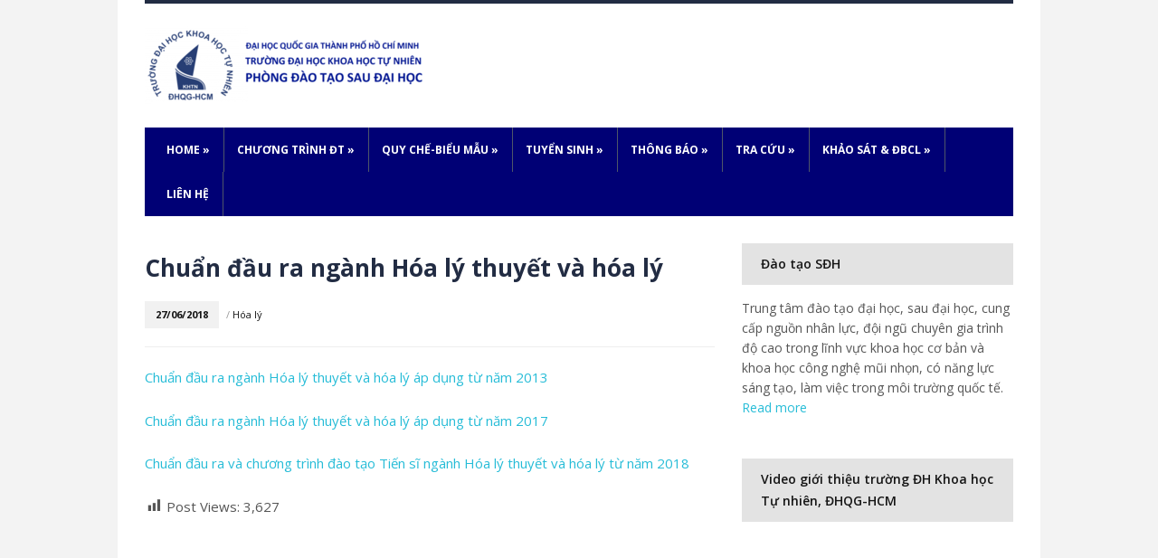

--- FILE ---
content_type: text/html; charset=UTF-8
request_url: https://sdh.hcmus.edu.vn/2018/06/27/chuan-dau-ra-chuyen-nganh-hoa-ly-thuyet-va-hoa-ly/
body_size: 12601
content:
<!DOCTYPE html>
<html lang="en-US">
	<head>
		<meta charset="UTF-8" />
		<meta name="viewport" content="width=device-width, initial-scale=1.0" />
		<link rel="profile" href="https://gmpg.org/xfn/11" />
		<link rel="pingback" href="https://sdh.hcmus.edu.vn/xmlrpc.php" />
	<title>Chuẩn đầu ra ngành Hóa lý thuyết và hóa lý &#8211; Phòng Đào tạo Sau đại học</title>
<link rel='dns-prefetch' href='//fonts.googleapis.com' />
<link rel='dns-prefetch' href='//s.w.org' />
<link rel="alternate" type="application/rss+xml" title="Phòng Đào tạo Sau đại học &raquo; Feed" href="https://sdh.hcmus.edu.vn/feed/" />
		<script type="text/javascript">
			window._wpemojiSettings = {"baseUrl":"https:\/\/s.w.org\/images\/core\/emoji\/12.0.0-1\/72x72\/","ext":".png","svgUrl":"https:\/\/s.w.org\/images\/core\/emoji\/12.0.0-1\/svg\/","svgExt":".svg","source":{"concatemoji":"https:\/\/sdh.hcmus.edu.vn\/wp-includes\/js\/wp-emoji-release.min.js"}};
			/*! This file is auto-generated */
			!function(e,a,t){var r,n,o,i,p=a.createElement("canvas"),s=p.getContext&&p.getContext("2d");function c(e,t){var a=String.fromCharCode;s.clearRect(0,0,p.width,p.height),s.fillText(a.apply(this,e),0,0);var r=p.toDataURL();return s.clearRect(0,0,p.width,p.height),s.fillText(a.apply(this,t),0,0),r===p.toDataURL()}function l(e){if(!s||!s.fillText)return!1;switch(s.textBaseline="top",s.font="600 32px Arial",e){case"flag":return!c([127987,65039,8205,9895,65039],[127987,65039,8203,9895,65039])&&(!c([55356,56826,55356,56819],[55356,56826,8203,55356,56819])&&!c([55356,57332,56128,56423,56128,56418,56128,56421,56128,56430,56128,56423,56128,56447],[55356,57332,8203,56128,56423,8203,56128,56418,8203,56128,56421,8203,56128,56430,8203,56128,56423,8203,56128,56447]));case"emoji":return!c([55357,56424,55356,57342,8205,55358,56605,8205,55357,56424,55356,57340],[55357,56424,55356,57342,8203,55358,56605,8203,55357,56424,55356,57340])}return!1}function d(e){var t=a.createElement("script");t.src=e,t.defer=t.type="text/javascript",a.getElementsByTagName("head")[0].appendChild(t)}for(i=Array("flag","emoji"),t.supports={everything:!0,everythingExceptFlag:!0},o=0;o<i.length;o++)t.supports[i[o]]=l(i[o]),t.supports.everything=t.supports.everything&&t.supports[i[o]],"flag"!==i[o]&&(t.supports.everythingExceptFlag=t.supports.everythingExceptFlag&&t.supports[i[o]]);t.supports.everythingExceptFlag=t.supports.everythingExceptFlag&&!t.supports.flag,t.DOMReady=!1,t.readyCallback=function(){t.DOMReady=!0},t.supports.everything||(n=function(){t.readyCallback()},a.addEventListener?(a.addEventListener("DOMContentLoaded",n,!1),e.addEventListener("load",n,!1)):(e.attachEvent("onload",n),a.attachEvent("onreadystatechange",function(){"complete"===a.readyState&&t.readyCallback()})),(r=t.source||{}).concatemoji?d(r.concatemoji):r.wpemoji&&r.twemoji&&(d(r.twemoji),d(r.wpemoji)))}(window,document,window._wpemojiSettings);
		</script>
		<style type="text/css">
img.wp-smiley,
img.emoji {
	display: inline !important;
	border: none !important;
	box-shadow: none !important;
	height: 1em !important;
	width: 1em !important;
	margin: 0 .07em !important;
	vertical-align: -0.1em !important;
	background: none !important;
	padding: 0 !important;
}
</style>
	<link rel='stylesheet' id='wp-block-library-css'  href='https://sdh.hcmus.edu.vn/wp-includes/css/dist/block-library/style.min.css' type='text/css' media='all' />
<link rel='stylesheet' id='style_login_widget-css'  href='https://sdh.hcmus.edu.vn/wp-content/plugins/login-sidebar-widget/css/style_login_widget.css' type='text/css' media='all' />
<link rel='stylesheet' id='dashicons-css'  href='https://sdh.hcmus.edu.vn/wp-includes/css/dashicons.min.css' type='text/css' media='all' />
<link rel='stylesheet' id='post-views-counter-frontend-css'  href='https://sdh.hcmus.edu.vn/wp-content/plugins/post-views-counter/css/frontend.css' type='text/css' media='all' />
<link rel='stylesheet' id='lectura_lite-style-css'  href='https://sdh.hcmus.edu.vn/wp-content/themes/lectura-lite/style.css' type='text/css' media='all' />
<link rel='stylesheet' id='lectura_lite-webfonts-css'  href='//fonts.googleapis.com/css?family=Open+Sans%3A400%2C600%2C700' type='text/css' media='all' />
<link rel='stylesheet' id='cf7cf-style-css'  href='https://sdh.hcmus.edu.vn/wp-content/plugins/cf7-conditional-fields/style.css' type='text/css' media='all' />
<link rel='stylesheet' id='um_fonticons_ii-css'  href='https://sdh.hcmus.edu.vn/wp-content/plugins/ultimate-member/assets/css/um-fonticons-ii.css' type='text/css' media='all' />
<link rel='stylesheet' id='um_fonticons_fa-css'  href='https://sdh.hcmus.edu.vn/wp-content/plugins/ultimate-member/assets/css/um-fonticons-fa.css' type='text/css' media='all' />
<link rel='stylesheet' id='select2-css'  href='https://sdh.hcmus.edu.vn/wp-content/plugins/ultimate-member/assets/css/select2/select2.min.css' type='text/css' media='all' />
<link rel='stylesheet' id='um_crop-css'  href='https://sdh.hcmus.edu.vn/wp-content/plugins/ultimate-member/assets/css/um-crop.css' type='text/css' media='all' />
<link rel='stylesheet' id='um_modal-css'  href='https://sdh.hcmus.edu.vn/wp-content/plugins/ultimate-member/assets/css/um-modal.css' type='text/css' media='all' />
<link rel='stylesheet' id='um_styles-css'  href='https://sdh.hcmus.edu.vn/wp-content/plugins/ultimate-member/assets/css/um-styles.css' type='text/css' media='all' />
<link rel='stylesheet' id='um_profile-css'  href='https://sdh.hcmus.edu.vn/wp-content/plugins/ultimate-member/assets/css/um-profile.css' type='text/css' media='all' />
<link rel='stylesheet' id='um_account-css'  href='https://sdh.hcmus.edu.vn/wp-content/plugins/ultimate-member/assets/css/um-account.css' type='text/css' media='all' />
<link rel='stylesheet' id='um_misc-css'  href='https://sdh.hcmus.edu.vn/wp-content/plugins/ultimate-member/assets/css/um-misc.css' type='text/css' media='all' />
<link rel='stylesheet' id='um_fileupload-css'  href='https://sdh.hcmus.edu.vn/wp-content/plugins/ultimate-member/assets/css/um-fileupload.css' type='text/css' media='all' />
<link rel='stylesheet' id='um_datetime-css'  href='https://sdh.hcmus.edu.vn/wp-content/plugins/ultimate-member/assets/css/pickadate/default.css' type='text/css' media='all' />
<link rel='stylesheet' id='um_datetime_date-css'  href='https://sdh.hcmus.edu.vn/wp-content/plugins/ultimate-member/assets/css/pickadate/default.date.css' type='text/css' media='all' />
<link rel='stylesheet' id='um_datetime_time-css'  href='https://sdh.hcmus.edu.vn/wp-content/plugins/ultimate-member/assets/css/pickadate/default.time.css' type='text/css' media='all' />
<link rel='stylesheet' id='um_raty-css'  href='https://sdh.hcmus.edu.vn/wp-content/plugins/ultimate-member/assets/css/um-raty.css' type='text/css' media='all' />
<link rel='stylesheet' id='um_scrollbar-css'  href='https://sdh.hcmus.edu.vn/wp-content/plugins/ultimate-member/assets/css/simplebar.css' type='text/css' media='all' />
<link rel='stylesheet' id='um_tipsy-css'  href='https://sdh.hcmus.edu.vn/wp-content/plugins/ultimate-member/assets/css/um-tipsy.css' type='text/css' media='all' />
<link rel='stylesheet' id='um_responsive-css'  href='https://sdh.hcmus.edu.vn/wp-content/plugins/ultimate-member/assets/css/um-responsive.css' type='text/css' media='all' />
<link rel='stylesheet' id='um_default_css-css'  href='https://sdh.hcmus.edu.vn/wp-content/plugins/ultimate-member/assets/css/um-old-default.css' type='text/css' media='all' />
<script type='text/javascript' src='https://sdh.hcmus.edu.vn/wp-includes/js/jquery/jquery.js'></script>
<script type='text/javascript' src='https://sdh.hcmus.edu.vn/wp-includes/js/jquery/jquery-migrate.min.js'></script>
<script type='text/javascript' src='https://sdh.hcmus.edu.vn/wp-content/plugins/login-sidebar-widget/js/jquery.validate.min.js'></script>
<script type='text/javascript' src='https://sdh.hcmus.edu.vn/wp-content/plugins/login-sidebar-widget/js/additional-methods.js'></script>
<script type='text/javascript'>
/* <![CDATA[ */
var sfpp_script_vars = {"language":"en_US","appId":"https:\/\/www.facebook.com\/ogs.hcmus"};
/* ]]> */
</script>
<script type='text/javascript' async="async" src='https://sdh.hcmus.edu.vn/wp-content/plugins/simple-facebook-twitter-widget/js/simple-facebook-page-root.js'></script>
<script type='text/javascript' src='https://sdh.hcmus.edu.vn/wp-content/themes/lectura-lite/js/superfish.js'></script>
<script type='text/javascript' src='https://sdh.hcmus.edu.vn/wp-content/themes/lectura-lite/js/init.js'></script>
<script type='text/javascript' src='https://sdh.hcmus.edu.vn/wp-content/themes/lectura-lite/js/jquery.flexslider.js'></script>
<script type='text/javascript' src='https://sdh.hcmus.edu.vn/wp-content/plugins/ultimate-member/assets/js/um-gdpr.min.js'></script>
<link rel='https://api.w.org/' href='https://sdh.hcmus.edu.vn/wp-json/' />
<link rel="EditURI" type="application/rsd+xml" title="RSD" href="https://sdh.hcmus.edu.vn/xmlrpc.php?rsd" />
<link rel="wlwmanifest" type="application/wlwmanifest+xml" href="https://sdh.hcmus.edu.vn/wp-includes/wlwmanifest.xml" /> 
<link rel='prev' title='Chuẩn đầu ra ngành Hóa phân tích' href='https://sdh.hcmus.edu.vn/2018/06/27/chuan-dau-ra-chuyen-nganh-hoa-phan-tich/' />
<link rel='next' title='Chuẩn đầu ra ngành Hóa hữu cơ' href='https://sdh.hcmus.edu.vn/2018/06/27/chuan-dau-ra-chuyen-nganh-hoa-huu-co/' />
<link rel="canonical" href="https://sdh.hcmus.edu.vn/2018/06/27/chuan-dau-ra-chuyen-nganh-hoa-ly-thuyet-va-hoa-ly/" />
<link rel='shortlink' href='https://sdh.hcmus.edu.vn/?p=1585' />
<link rel="alternate" type="application/json+oembed" href="https://sdh.hcmus.edu.vn/wp-json/oembed/1.0/embed?url=https%3A%2F%2Fsdh.hcmus.edu.vn%2F2018%2F06%2F27%2Fchuan-dau-ra-chuyen-nganh-hoa-ly-thuyet-va-hoa-ly%2F" />
<link rel="alternate" type="text/xml+oembed" href="https://sdh.hcmus.edu.vn/wp-json/oembed/1.0/embed?url=https%3A%2F%2Fsdh.hcmus.edu.vn%2F2018%2F06%2F27%2Fchuan-dau-ra-chuyen-nganh-hoa-ly-thuyet-va-hoa-ly%2F&#038;format=xml" />
<style>.log_forms { width: 98%; padding: 5px; border: 1px solid #CCC; margin: 2px; box-sizing:border-box; } .log-form-group{ margin: 0px; width: 100%; padding:5px; } .log_forms input[type=text], input[type=password] { width: 100%; padding: 7px 0 7px 4px !important; border: 1px solid #E3E3E3; margin:0px !important; } .log_forms input[type=submit] { width: 100%; padding: 7px; border: 1px solid #7ac9b7; } .log_forms input[type=text]:focus, input[type=password]:focus { border-color: #4697e4; } .lw-error{ color:#ff0000; } input.lw-error{ border:1px solid #ff0000 !important; }</style>		<style type="text/css">
			.um_request_name {
				display: none !important;
			}
		</style>
	<style data-context="foundation-flickity-css">/*! Flickity v2.0.2
http://flickity.metafizzy.co
---------------------------------------------- */.flickity-enabled{position:relative}.flickity-enabled:focus{outline:0}.flickity-viewport{overflow:hidden;position:relative;height:100%}.flickity-slider{position:absolute;width:100%;height:100%}.flickity-enabled.is-draggable{-webkit-tap-highlight-color:transparent;tap-highlight-color:transparent;-webkit-user-select:none;-moz-user-select:none;-ms-user-select:none;user-select:none}.flickity-enabled.is-draggable .flickity-viewport{cursor:move;cursor:-webkit-grab;cursor:grab}.flickity-enabled.is-draggable .flickity-viewport.is-pointer-down{cursor:-webkit-grabbing;cursor:grabbing}.flickity-prev-next-button{position:absolute;top:50%;width:44px;height:44px;border:none;border-radius:50%;background:#fff;background:hsla(0,0%,100%,.75);cursor:pointer;-webkit-transform:translateY(-50%);transform:translateY(-50%)}.flickity-prev-next-button:hover{background:#fff}.flickity-prev-next-button:focus{outline:0;box-shadow:0 0 0 5px #09f}.flickity-prev-next-button:active{opacity:.6}.flickity-prev-next-button.previous{left:10px}.flickity-prev-next-button.next{right:10px}.flickity-rtl .flickity-prev-next-button.previous{left:auto;right:10px}.flickity-rtl .flickity-prev-next-button.next{right:auto;left:10px}.flickity-prev-next-button:disabled{opacity:.3;cursor:auto}.flickity-prev-next-button svg{position:absolute;left:20%;top:20%;width:60%;height:60%}.flickity-prev-next-button .arrow{fill:#333}.flickity-page-dots{position:absolute;width:100%;bottom:-25px;padding:0;margin:0;list-style:none;text-align:center;line-height:1}.flickity-rtl .flickity-page-dots{direction:rtl}.flickity-page-dots .dot{display:inline-block;width:10px;height:10px;margin:0 8px;background:#333;border-radius:50%;opacity:.25;cursor:pointer}.flickity-page-dots .dot.is-selected{opacity:1}</style><style type="text/css">#menu-main { background-color: #000075; } </style>
		<style>
			#wp-admin-bar-pvc-post-views .pvc-graph-container { padding-top: 6px; padding-bottom: 6px; position: relative; display: block; height: 100%; box-sizing: border-box; }
			#wp-admin-bar-pvc-post-views .pvc-line-graph {
				display: inline-block;
				width: 1px;
				margin-right: 1px;
				background-color: #ccc;
				vertical-align: baseline;
			}
			#wp-admin-bar-pvc-post-views .pvc-line-graph:hover { background-color: #eee; }
			#wp-admin-bar-pvc-post-views .pvc-line-graph-0 { height: 1% }
			#wp-admin-bar-pvc-post-views .pvc-line-graph-1 { height: 5% }
			#wp-admin-bar-pvc-post-views .pvc-line-graph-2 { height: 10% }
			#wp-admin-bar-pvc-post-views .pvc-line-graph-3 { height: 15% }
			#wp-admin-bar-pvc-post-views .pvc-line-graph-4 { height: 20% }
			#wp-admin-bar-pvc-post-views .pvc-line-graph-5 { height: 25% }
			#wp-admin-bar-pvc-post-views .pvc-line-graph-6 { height: 30% }
			#wp-admin-bar-pvc-post-views .pvc-line-graph-7 { height: 35% }
			#wp-admin-bar-pvc-post-views .pvc-line-graph-8 { height: 40% }
			#wp-admin-bar-pvc-post-views .pvc-line-graph-9 { height: 45% }
			#wp-admin-bar-pvc-post-views .pvc-line-graph-10 { height: 50% }
			#wp-admin-bar-pvc-post-views .pvc-line-graph-11 { height: 55% }
			#wp-admin-bar-pvc-post-views .pvc-line-graph-12 { height: 60% }
			#wp-admin-bar-pvc-post-views .pvc-line-graph-13 { height: 65% }
			#wp-admin-bar-pvc-post-views .pvc-line-graph-14 { height: 70% }
			#wp-admin-bar-pvc-post-views .pvc-line-graph-15 { height: 75% }
			#wp-admin-bar-pvc-post-views .pvc-line-graph-16 { height: 80% }
			#wp-admin-bar-pvc-post-views .pvc-line-graph-17 { height: 85% }
			#wp-admin-bar-pvc-post-views .pvc-line-graph-18 { height: 90% }
			#wp-admin-bar-pvc-post-views .pvc-line-graph-19 { height: 95% }
			#wp-admin-bar-pvc-post-views .pvc-line-graph-20 { height: 100% }
		</style><link rel="icon" href="https://sdh.hcmus.edu.vn/wp-content/uploads/2018/05/cropped-logo-khtn-512x512-pixels-1-32x32.png" sizes="32x32" />
<link rel="icon" href="https://sdh.hcmus.edu.vn/wp-content/uploads/2018/05/cropped-logo-khtn-512x512-pixels-1-192x192.png" sizes="192x192" />
<link rel="apple-touch-icon" href="https://sdh.hcmus.edu.vn/wp-content/uploads/2018/05/cropped-logo-khtn-512x512-pixels-1-180x180.png" />
<meta name="msapplication-TileImage" content="https://sdh.hcmus.edu.vn/wp-content/uploads/2018/05/cropped-logo-khtn-512x512-pixels-1-270x270.png" />
<style>.ios7.web-app-mode.has-fixed header{ background-color: rgba(3,122,221,.88);}</style></head>

<body data-rsssl=1 class="post-template-default single single-post postid-1585 single-format-standard elementor-default elementor-kit-18551">

<div id="container">

	<div class="wrapper wrapper-main">
	
		<header role="banner" class="site-header">
		
			<div class="wrapper wrapper-header">
			
				<div id="logo">
										<a href="https://sdh.hcmus.edu.vn/" title="Trường đại học Khoa học Tự nhiên &#8211; ĐHQG TP.HCM">
						<img src="https://sdh.hcmus.edu.vn/wp-content/uploads/2025/05/logo-sdh-co-chu.png" alt="Phòng Đào tạo Sau đại học" class="logo-img" />
					</a>
									</div><!-- #logo -->

								
				<div class="cleaner">&nbsp;</div>
				
			</div><!-- .wrapper .wrapper-header -->
		
			<div class="wrapper wrapper-menu">

				<nav id="menu-main">

					<a class="btn_menu" id="toggle-main" href="#"></a>

					<ul id="menu-main-menu" class="navbar-nav dropdown sf-menu clearfix"><li id="menu-item-27" class="menu-item menu-item-type-custom menu-item-object-custom menu-item-home menu-item-has-children menu-item-27"><a href="https://sdh.hcmus.edu.vn/">Home</a>
<ul class="sub-menu">
	<li id="menu-item-2402" class="menu-item menu-item-type-post_type menu-item-object-page menu-item-2402"><a href="https://sdh.hcmus.edu.vn/gioi-thieu/">Giới thiệu trường ĐH Khoa học Tự nhiên</a></li>
	<li id="menu-item-18362" class="menu-item menu-item-type-post_type menu-item-object-page menu-item-18362"><a href="https://sdh.hcmus.edu.vn/phong-dao-tao-sau-dai-hoc/">Phòng Đào tạo Sau đại học</a></li>
	<li id="menu-item-2913" class="menu-item menu-item-type-post_type menu-item-object-page menu-item-2913"><a href="https://sdh.hcmus.edu.vn/hoi-dong-khoa-hoc-va-dao-tao/">Hội đồng Khoa học và Đào tạo</a></li>
	<li id="menu-item-2914" class="menu-item menu-item-type-post_type menu-item-object-page menu-item-2914"><a href="https://sdh.hcmus.edu.vn/danh-sach-giao-su-pho-giao-su/">Danh sách Giáo sư – Phó Giáo sư</a></li>
</ul>
</li>
<li id="menu-item-243" class="menu-item menu-item-type-post_type menu-item-object-page menu-item-has-children menu-item-243"><a href="https://sdh.hcmus.edu.vn/chuong-trinh-dao-tao/">Chương trình ĐT</a>
<ul class="sub-menu">
	<li id="menu-item-253" class="menu-item menu-item-type-post_type menu-item-object-page menu-item-253"><a href="https://sdh.hcmus.edu.vn/danh-muc-cac-chuyen-nganh-dao-tao-sau-dai-hoc/">Danh mục các chuyên ngành đào tạo sau đại học</a></li>
	<li id="menu-item-257" class="menu-item menu-item-type-post_type menu-item-object-page menu-item-257"><a href="https://sdh.hcmus.edu.vn/chuan-dau-ra-sau-dai-hoc/">Chuẩn đầu ra sau đại học</a></li>
	<li id="menu-item-859" class="menu-item menu-item-type-post_type menu-item-object-page menu-item-859"><a href="https://sdh.hcmus.edu.vn/khung-chuong-trinh-dao-tao-tien-si/">Khung chương trình đào tạo Tiến sĩ</a></li>
	<li id="menu-item-249" class="menu-item menu-item-type-post_type menu-item-object-page menu-item-249"><a href="https://sdh.hcmus.edu.vn/khung-chuong-trinh-dao-tao-trinh-do-thac-si/">Khung chương trình đào tạo trình độ Thạc sĩ</a></li>
	<li id="menu-item-46620" class="menu-item menu-item-type-post_type menu-item-object-page menu-item-46620"><a href="https://sdh.hcmus.edu.vn/chuong-trinh-dao-tao-trinh-do-tien-si/">Chương trình đào tạo trình độ Tiến sĩ</a></li>
	<li id="menu-item-46621" class="menu-item menu-item-type-post_type menu-item-object-page menu-item-46621"><a href="https://sdh.hcmus.edu.vn/chuong-trinh-dao-tao-trinh-do-thac-si/">Chương trình đào tạo trình độ Thạc sĩ</a></li>
</ul>
</li>
<li id="menu-item-114" class="menu-item menu-item-type-post_type menu-item-object-page menu-item-has-children menu-item-114"><a href="https://sdh.hcmus.edu.vn/quy-che-bieu-mau/">Quy chế-Biểu mẫu</a>
<ul class="sub-menu">
	<li id="menu-item-123" class="menu-item menu-item-type-post_type menu-item-object-page menu-item-123"><a href="https://sdh.hcmus.edu.vn/quy-che-cua-bo-gddt-dhqg/">Quy chế của Bộ GD&#038;ĐT và ĐHQG-HCM</a></li>
	<li id="menu-item-126" class="menu-item menu-item-type-post_type menu-item-object-page menu-item-126"><a href="https://sdh.hcmus.edu.vn/quy-dinh-cua-truong-dhkhtn/">Quy định của Trường ĐHKHTN</a></li>
	<li id="menu-item-846" class="menu-item menu-item-type-post_type menu-item-object-page menu-item-846"><a href="https://sdh.hcmus.edu.vn/quy-dinh-ve-chuan-dau-ra-ngoai-ngu/">Quy định về chuẩn đầu ra ngoại ngữ</a></li>
	<li id="menu-item-6042" class="menu-item menu-item-type-post_type menu-item-object-page menu-item-6042"><a href="https://sdh.hcmus.edu.vn/quy-dinh-huong-dan-ve-hoc-thuat/">Quy định – Hướng dẫn về học thuật</a></li>
	<li id="menu-item-28458" class="menu-item menu-item-type-post_type menu-item-object-page menu-item-28458"><a href="https://sdh.hcmus.edu.vn/cong-tac-giao-trinh/">Công tác giáo trình sau đại học</a></li>
	<li id="menu-item-3503" class="menu-item menu-item-type-post_type menu-item-object-page menu-item-has-children menu-item-3503"><a href="https://sdh.hcmus.edu.vn/quy-trinh/">Quy trình</a>
	<ul class="sub-menu">
		<li id="menu-item-5663" class="menu-item menu-item-type-post_type menu-item-object-page menu-item-5663"><a href="https://sdh.hcmus.edu.vn/quy-trinh-dang-ky-bao-ve-luan-an-tien-si/">Quy trình đăng ký bảo vệ Luận án Tiến sĩ</a></li>
		<li id="menu-item-3504" class="menu-item menu-item-type-post_type menu-item-object-page menu-item-3504"><a href="https://sdh.hcmus.edu.vn/quy-trinh-bao-ve-luan-van-thac-si/">Quy trình và thủ tục đăng ký bảo vệ luận văn, xét tốt nghiệp Thạc sĩ</a></li>
		<li id="menu-item-3566" class="menu-item menu-item-type-post_type menu-item-object-page menu-item-3566"><a href="https://sdh.hcmus.edu.vn/quy-trinh-dang-ky-mo-nganh-dao-tao-trinh-do-thac-si-tien-si/">Quy trình đăng ký mở ngành đào tạo trình độ Thạc sĩ, Tiến sĩ</a></li>
		<li id="menu-item-3576" class="menu-item menu-item-type-post_type menu-item-object-page menu-item-3576"><a href="https://sdh.hcmus.edu.vn/quy-trinh-dang-ky-xay-dung-de-an-chuong-trinh-lien-ket-dao-tao-voi-nuoc-ngoai/">Quy trình đăng ký xây dựng đề án chương trình liên kết đào tạo với nước ngoài</a></li>
	</ul>
</li>
	<li id="menu-item-124" class="menu-item menu-item-type-post_type menu-item-object-page menu-item-has-children menu-item-124"><a href="https://sdh.hcmus.edu.vn/cac-bieu-mau/">Các biểu mẫu</a>
	<ul class="sub-menu">
		<li id="menu-item-945" class="menu-item menu-item-type-post_type menu-item-object-page menu-item-945"><a href="https://sdh.hcmus.edu.vn/bieu-mau-danh-cho-hoc-vien-cao-hoc/">Học viên cao học</a></li>
		<li id="menu-item-946" class="menu-item menu-item-type-post_type menu-item-object-page menu-item-946"><a href="https://sdh.hcmus.edu.vn/bieu-mau-danh-cho-nghien-cuu-sinh/">Nghiên cứu sinh</a></li>
		<li id="menu-item-944" class="menu-item menu-item-type-post_type menu-item-object-page menu-item-944"><a href="https://sdh.hcmus.edu.vn/bieu-mau-danh-cho-giang-vien/">Giảng viên</a></li>
	</ul>
</li>
</ul>
</li>
<li id="menu-item-15852" class="menu-item menu-item-type-post_type menu-item-object-page menu-item-has-children menu-item-15852"><a href="https://sdh.hcmus.edu.vn/tuyen-sinh/">Tuyển sinh</a>
<ul class="sub-menu">
	<li id="menu-item-881" class="menu-item menu-item-type-post_type menu-item-object-page menu-item-has-children menu-item-881"><a href="https://sdh.hcmus.edu.vn/tuyen-sinh-trinh-do-thac-si/">Tuyển sinh trình độ Thạc sĩ</a>
	<ul class="sub-menu">
		<li id="menu-item-45719" class="menu-item menu-item-type-post_type menu-item-object-page menu-item-45719"><a href="https://sdh.hcmus.edu.vn/thong-bao-tuyen-sinh-thac-si/">Thông báo tuyển sinh Thạc sĩ</a></li>
		<li id="menu-item-45750" class="menu-item menu-item-type-post_type menu-item-object-page menu-item-45750"><a href="https://sdh.hcmus.edu.vn/ket-qua-tuyen-sinh-thac-si/">Kết quả tuyển sinh Thạc sĩ</a></li>
	</ul>
</li>
	<li id="menu-item-882" class="menu-item menu-item-type-post_type menu-item-object-page menu-item-has-children menu-item-882"><a href="https://sdh.hcmus.edu.vn/tuyen-sinh-trinh-do-tien-si/">Tuyển sinh trình độ Tiến sĩ</a>
	<ul class="sub-menu">
		<li id="menu-item-45720" class="menu-item menu-item-type-post_type menu-item-object-page menu-item-45720"><a href="https://sdh.hcmus.edu.vn/thong-bao-tuyen-sinh-tien-si/">Thông báo tuyển sinh Tiến sĩ</a></li>
		<li id="menu-item-45783" class="menu-item menu-item-type-post_type menu-item-object-page menu-item-45783"><a href="https://sdh.hcmus.edu.vn/ket-qua-tuyen-sinh-tien-si/">Kết quả tuyển sinh Tiến sĩ</a></li>
	</ul>
</li>
	<li id="menu-item-880" class="menu-item menu-item-type-post_type menu-item-object-page menu-item-880"><a href="https://sdh.hcmus.edu.vn/tuyen-sinh-chuong-trinh-lien-ket-dao-tao-sau-dai-hoc/">Chương trình liên kết đào tạo sau đại học</a></li>
	<li id="menu-item-2483" class="menu-item menu-item-type-post_type menu-item-object-page menu-item-has-children menu-item-2483"><a href="https://sdh.hcmus.edu.vn/chuong-trinh-dao-tao-thac-si-giang-day-thuc-nghiem/">Chương trình đào tạo Thạc sĩ giảng dạy thực nghiệm các ngành khoa học tự nhiên</a>
	<ul class="sub-menu">
		<li id="menu-item-2485" class="menu-item menu-item-type-post_type menu-item-object-page menu-item-2485"><a href="https://sdh.hcmus.edu.vn/chuong-trinh-thac-si-toan-ung-dung-nganh-giao-duc-toan-hoc/">Chương trình Giáo dục Toán học</a></li>
		<li id="menu-item-2486" class="menu-item menu-item-type-post_type menu-item-object-page menu-item-2486"><a href="https://sdh.hcmus.edu.vn/chuong-trinh-thac-si-vat-ly-ky-thuat-chuyen-nganh-giang-day-vat-ly-thuc-nghiem/">Chương trình Giảng dạy Vật lý thực nghiệm</a></li>
		<li id="menu-item-2487" class="menu-item menu-item-type-post_type menu-item-object-page menu-item-2487"><a href="https://sdh.hcmus.edu.vn/chuong-trinh-thac-si-hoa-huu-co-chuyen-nganh-giang-day-hoa-hoc-thuc-nghiem/">Chương trình Giảng dạy Hóa học thực nghiệm</a></li>
		<li id="menu-item-2484" class="menu-item menu-item-type-post_type menu-item-object-page menu-item-2484"><a href="https://sdh.hcmus.edu.vn/chuong-trinh-thac-si-sinh-hoc-thuc-nghiem-chuyen-nganh-giang-day-sinh-hoc-thuc-nghiem/">Chương trình Giảng dạy Sinh học thực nghiệm</a></li>
	</ul>
</li>
</ul>
</li>
<li id="menu-item-682" class="menu-item menu-item-type-post_type menu-item-object-page menu-item-home menu-item-has-children menu-item-682"><a href="https://sdh.hcmus.edu.vn/">Thông báo</a>
<ul class="sub-menu">
	<li id="menu-item-894" class="menu-item menu-item-type-post_type menu-item-object-page menu-item-894"><a href="https://sdh.hcmus.edu.vn/thong-bao-chung/">Thông báo chung</a></li>
	<li id="menu-item-45877" class="menu-item menu-item-type-post_type menu-item-object-page menu-item-45877"><a href="https://sdh.hcmus.edu.vn/thong-bao-cao-hoc/">Thông báo cao học</a></li>
	<li id="menu-item-45878" class="menu-item menu-item-type-post_type menu-item-object-page menu-item-45878"><a href="https://sdh.hcmus.edu.vn/thong-bao-nghien-cuu-sinh/">Thông báo Nghiên cứu sinh</a></li>
	<li id="menu-item-681" class="menu-item menu-item-type-post_type menu-item-object-page menu-item-681"><a href="https://sdh.hcmus.edu.vn/thong-tin-hoc-bong/">Thông tin học bổng</a></li>
</ul>
</li>
<li id="menu-item-200" class="menu-item menu-item-type-post_type menu-item-object-page menu-item-has-children menu-item-200"><a href="https://sdh.hcmus.edu.vn/tra-cuu/">Tra cứu</a>
<ul class="sub-menu">
	<li id="menu-item-1423" class="menu-item menu-item-type-post_type menu-item-object-page menu-item-has-children menu-item-1423"><a href="https://sdh.hcmus.edu.vn/tra-cuu-van-bang/">Tra cứu văn bằng</a>
	<ul class="sub-menu">
		<li id="menu-item-18844" class="menu-item menu-item-type-post_type menu-item-object-page menu-item-18844"><a href="https://sdh.hcmus.edu.vn/tra-cuu-van-bang-tien-si/">Tra cứu văn bằng Tiến sĩ</a></li>
		<li id="menu-item-18845" class="menu-item menu-item-type-post_type menu-item-object-page menu-item-18845"><a href="https://sdh.hcmus.edu.vn/tra-cuu-van-bang-thac-si/">Tra cứu văn bằng Thạc sĩ</a></li>
	</ul>
</li>
	<li id="menu-item-44187" class="menu-item menu-item-type-custom menu-item-object-custom menu-item-44187"><a href="https://student.hcmus.edu.vn">Tra cứu điểm thi kết thúc học phần bậc Tiến sĩ và Thạc sĩ</a></li>
	<li id="menu-item-44177" class="menu-item menu-item-type-post_type menu-item-object-page menu-item-has-children menu-item-44177"><a href="https://sdh.hcmus.edu.vn/diem-thi-ket-thuc-hoc-phan-triet-bo-tuc-kien-thuc-lien-thong-mon-hoc/">Điểm thi kết thúc học phần Triết học, Bổ túc kiến thức và Liên thông môn học ĐH – ThS</a>
	<ul class="sub-menu">
		<li id="menu-item-44937" class="menu-item menu-item-type-post_type menu-item-object-page menu-item-44937"><a href="https://sdh.hcmus.edu.vn/diem-thi-ket-thuc-hoc-phan-triet-hoc/">Điểm thi kết thúc học phần Triết học</a></li>
		<li id="menu-item-44936" class="menu-item menu-item-type-post_type menu-item-object-page menu-item-44936"><a href="https://sdh.hcmus.edu.vn/diem-thi-ket-thuc-hoc-phan-bo-tuc-kien-thuc/">Điểm thi kết thúc học phần Bổ túc kiến thức</a></li>
		<li id="menu-item-44935" class="menu-item menu-item-type-post_type menu-item-object-page menu-item-44935"><a href="https://sdh.hcmus.edu.vn/diem-thi-ket-thuc-hoc-phan-lien-thong-mon-hoc-dh-ths/">Điểm thi kết thúc học phần Liên thông môn học ĐH – ThS</a></li>
	</ul>
</li>
	<li id="menu-item-657" class="menu-item menu-item-type-post_type menu-item-object-page menu-item-has-children menu-item-657"><a href="https://sdh.hcmus.edu.vn/quyet-dinh-danh-cho-hoc-vien_nghien_cuu_sinh/">Quyết định dành cho học viên – nghiên cứu sinh</a>
	<ul class="sub-menu">
		<li id="menu-item-906" class="menu-item menu-item-type-post_type menu-item-object-page menu-item-906"><a href="https://sdh.hcmus.edu.vn/quyet-dinh-cong-nhan-hoc-vien-cao-hoc-nghien-cuu-sinh/">Quyết định công nhận Học viên cao học – NCS, Quyết định gia hạn, Quyết định chuyển tự túc</a></li>
		<li id="menu-item-905" class="menu-item menu-item-type-post_type menu-item-object-page menu-item-905"><a href="https://sdh.hcmus.edu.vn/quyet-dinh-giao-de-tai-luan-van-thac-si/">Quyết định giao đề tài luận văn Thạc sĩ</a></li>
		<li id="menu-item-32501" class="menu-item menu-item-type-post_type menu-item-object-page menu-item-32501"><a href="https://sdh.hcmus.edu.vn/quyet-dinh-cong-nhan-phuong-thuc-dao-tao-hoc-vien-cao-hoc-nghien-cuu-sinh/">Quyết định công nhận phương thức đào tạo học viên cao học – nghiên cứu sinh</a></li>
		<li id="menu-item-16341" class="menu-item menu-item-type-post_type menu-item-object-page menu-item-16341"><a href="https://sdh.hcmus.edu.vn/quyet-dinh-cong-nhan-nhom-doi-tuong-hoc-vien-cao-hoc/">Quyết định công nhận nhóm đối tượng học viên cao học</a></li>
		<li id="menu-item-3513" class="menu-item menu-item-type-post_type menu-item-object-page menu-item-3513"><a href="https://sdh.hcmus.edu.vn/quyet-dinh-cong-nhan-trinh-do-ngoai-ngu-dau-ra-ct-dtsdh/">Quyết định công nhận trình độ ngoại ngữ đầu ra CT ĐTSĐH</a></li>
		<li id="menu-item-6636" class="menu-item menu-item-type-post_type menu-item-object-page menu-item-6636"><a href="https://sdh.hcmus.edu.vn/quyet-dinh-xet-dat-yeu-cau-2-ky-nang-tieng-anh-trong-chuong-trinh-dao-tao-sau-dai-hoc/">Quyết định xét đạt yêu cầu 2 kỹ năng tiếng Anh trong chương trình đào tạo sau đại học</a></li>
	</ul>
</li>
	<li id="menu-item-660" class="menu-item menu-item-type-post_type menu-item-object-page menu-item-has-children menu-item-660"><a href="https://sdh.hcmus.edu.vn/thong-tin-bao-ve-luan-an-tien-si/">Thông tin bảo vệ luận án Tiến sĩ</a>
	<ul class="sub-menu">
		<li id="menu-item-923" class="menu-item menu-item-type-post_type menu-item-object-page menu-item-923"><a href="https://sdh.hcmus.edu.vn/lich-bao-ve-luan-an-tien-si-cap-don-vi-chuyen-mon/">Lịch bảo vệ luận án Tiến sĩ cấp Đơn vị chuyên môn</a></li>
		<li id="menu-item-924" class="menu-item menu-item-type-post_type menu-item-object-page menu-item-924"><a href="https://sdh.hcmus.edu.vn/lich-bao-ve-luan-an-tien-si-cap-co-so/">Lịch bảo vệ luận án Tiến sĩ cấp Cơ sở</a></li>
		<li id="menu-item-922" class="menu-item menu-item-type-post_type menu-item-object-page menu-item-922"><a href="https://sdh.hcmus.edu.vn/trang-thong-tin-luan-an-tien-si/">Trang thông tin luận án Tiến sĩ</a></li>
	</ul>
</li>
	<li id="menu-item-26474" class="menu-item menu-item-type-post_type menu-item-object-page menu-item-26474"><a href="https://sdh.hcmus.edu.vn/thong-tin-bao-ve-luan-van-thac-si-truc-tuyen/">Thông tin bảo vệ luận văn Thạc sĩ trực tuyến</a></li>
</ul>
</li>
<li id="menu-item-850" class="menu-item menu-item-type-post_type menu-item-object-page menu-item-has-children menu-item-850"><a href="https://sdh.hcmus.edu.vn/khao-sat-va-dam-bao-chat-luong/">Khảo sát &#038; ĐBCL</a>
<ul class="sub-menu">
	<li id="menu-item-32758" class="menu-item menu-item-type-post_type menu-item-object-page menu-item-32758"><a href="https://sdh.hcmus.edu.vn/ba-cong-khai/">Ba công khai</a></li>
	<li id="menu-item-935" class="menu-item menu-item-type-post_type menu-item-object-page menu-item-935"><a href="https://sdh.hcmus.edu.vn/khao-sat-dam-bao-chat-luong-giang-vien/">Giảng viên</a></li>
	<li id="menu-item-936" class="menu-item menu-item-type-post_type menu-item-object-page menu-item-936"><a href="https://sdh.hcmus.edu.vn/khao-sat-dam-bao-chat-luong-hoc-vien/">Học viên</a></li>
</ul>
</li>
<li id="menu-item-30" class="menu-item menu-item-type-post_type menu-item-object-page menu-item-30"><a href="https://sdh.hcmus.edu.vn/lien-he/">Liên hệ</a></li>
</ul>
				</nav><!-- #menu-main -->

			</div><!-- .wrapper .wrapper-menu -->
		
		</header><!-- .site-header -->
<div id="content" class="clearfix">

	<div class="wrapper wrapper-content-main">

	<div class="academia-column academia-column-main academia-column-marginright">

				
		<div class="post-meta-single">
			<h1 class="title title-l title-post-single">Chuẩn đầu ra ngành Hóa lý thuyết và hóa lý</h1>
			<p class="post-meta"><time datetime="2018-06-27T10:41:19+07:00" pubdate>27/06/2018</time> / <span class="category"><a href="https://sdh.hcmus.edu.vn/category/chuong-trinh-dao-tao/chuan-dau-ra-sau-dai-hoc/khoa-hoa/hoa-ly-khoa-hoa/" rel="category tag">Hóa lý</a></span></p>

					</div><!-- .post-meta -->

		<div class="divider">&nbsp;</div>

		<div class="post-single">
		
			<p><a href="https://sdh.hcmus.edu.vn/wp-content/uploads/2018/05/Chuẩn-đầu-ra-chuyên-ngành-Hóa-lý-thuyết-và-hóa-lý.pdf">Chuẩn đầu ra ngành Hóa lý thuyết và hóa lý áp dụng từ năm 2013</a></p>
<p><a href="https://sdh.hcmus.edu.vn/wp-content/uploads/2018/06/53-Chuan-dau-ra-nganh-Hoa-ly-thuyet-va-hoa-ly.pdf">Chuẩn đầu ra ngành Hóa lý thuyết và hóa lý áp dụng từ năm 2017</a></p>
<p><a href="https://sdh.hcmus.edu.vn/wp-content/uploads/2018/06/Chuong-trinh-dao-tao-Hoa-ly.pdf">Chuẩn đầu ra và chương trình đào tạo Tiến sĩ ngành Hóa lý thuyết và hóa lý từ năm 2018</a></p>
<div class="post-views post-1585 entry-meta">
				<span class="post-views-icon dashicons dashicons-chart-bar"></span>
				<span class="post-views-label">Post Views:</span>
				<span class="post-views-count">3,627</span>
			</div>			
			<div class="cleaner">&nbsp;</div>
			
									
		</div><!-- .post-single -->
		
				
		<div id="academia-comments">
			  
		</div><!-- #comments -->
		
		<div class="cleaner">&nbsp;</div>
	
	</div><!-- .academia-column .academia-column-main .academia-column-marginright -->
	
	<aside class="academia-column academia-column-aside academia-column-last">
	
		
	<div class="widget widget_text" id="text-7"><p class="title-s title-widget title-widget-grey">Đào tạo SĐH</p>			<div class="textwidget"><p>Trung tâm đào tạo đại học, sau đại học, cung cấp nguồn nhân lực, đội ngũ chuyên gia trình độ cao trong lĩnh vực khoa học cơ bản và khoa học công nghệ mũi nhọn, có năng lực sáng tạo, làm việc trong môi trường quốc tế.<br />
<a href="https://sdh.hcmus.edu.vn/gioi-thieu/" target="_blank" rel="noopener noreferrer">Read more</a></p>
</div>
		<div class="cleaner">&nbsp;</div></div><div class="widget widget_text" id="text-21"><p class="title-s title-widget title-widget-grey">Video giới thiệu trường ĐH Khoa học Tự nhiên, ĐHQG-HCM</p>			<div class="textwidget"><p><iframe title="GIỚI THIỆU TRƯỜNG ĐẠI HỌC KHOA HỌC TỰ NHIÊN, ĐẠI HỌC QUỐC GIA TP. HỒ CHÍ MINH" src="https://www.youtube.com/embed/AdLQgmkE7IA?feature=oembed" frameborder="0" allow="accelerometer; autoplay; clipboard-write; encrypted-media; gyroscope; picture-in-picture; web-share" allowfullscreen></iframe></p>
</div>
		<div class="cleaner">&nbsp;</div></div><div class="widget widget_media_video" id="media_video-3"><p class="title-s title-widget title-widget-grey">Lễ trao bằng Tốt nghiệp Tiến sĩ &#8211; Thạc sĩ năm 2025</p><div style="width:100%;" class="wp-video"><!--[if lt IE 9]><script>document.createElement('video');</script><![endif]-->
<video class="wp-video-shortcode" id="video-1585-1" preload="metadata" controls="controls"><source type="video/youtube" src="https://youtu.be/Z2QEDjC4PXM?si=12kX55IR6-acTk38&#038;_=1" /><a href="https://youtu.be/Z2QEDjC4PXM?si=12kX55IR6-acTk38">https://youtu.be/Z2QEDjC4PXM?si=12kX55IR6-acTk38</a></video></div><div class="cleaner">&nbsp;</div></div><div class="widget widget_search" id="search-2"><p class="title-s title-widget title-widget-grey">Tìm kiếm thông tin</p><form role="search" method="get" id="searchform" class="searchform" action="https://sdh.hcmus.edu.vn/">
				<div>
					<label class="screen-reader-text" for="s">Search for:</label>
					<input type="text" value="" name="s" id="s" />
					<input type="submit" id="searchsubmit" value="Search" />
				</div>
			</form><div class="cleaner">&nbsp;</div></div><div class="widget widget_media_image" id="media_image-31"><p class="title-s title-widget title-widget-grey">Cập nhật thông tin từ website SĐH</p><a href="https://sdh.hcmus.edu.vn/dang-ky-nhan-tin-tuc-tu-dong-qua-email/"><img width="300" height="300" src="https://sdh.hcmus.edu.vn/wp-content/uploads/2024/01/Đăng-ký-tin-qua-Email-300x300.png" class="image wp-image-40956  attachment-medium size-medium" alt="" style="max-width: 100%; height: auto;" srcset="https://sdh.hcmus.edu.vn/wp-content/uploads/2024/01/Đăng-ký-tin-qua-Email-300x300.png 300w, https://sdh.hcmus.edu.vn/wp-content/uploads/2024/01/Đăng-ký-tin-qua-Email-400x400.png 400w, https://sdh.hcmus.edu.vn/wp-content/uploads/2024/01/Đăng-ký-tin-qua-Email-150x150.png 150w, https://sdh.hcmus.edu.vn/wp-content/uploads/2024/01/Đăng-ký-tin-qua-Email-768x768.png 768w, https://sdh.hcmus.edu.vn/wp-content/uploads/2024/01/Đăng-ký-tin-qua-Email-1536x1536.png 1536w, https://sdh.hcmus.edu.vn/wp-content/uploads/2024/01/Đăng-ký-tin-qua-Email-2048x2048.png 2048w" sizes="(max-width: 300px) 100vw, 300px" /></a><div class="cleaner">&nbsp;</div></div>		<div class="widget widget_recent_entries" id="recent-posts-4">		<p class="title-s title-widget title-widget-grey">Thông tin mới nhất</p>		<ul>
											<li>
					<a href="https://sdh.hcmus.edu.vn/2026/01/13/thong-bao-phong-hoc-mon-phan-tich-du-lieu-chuyen-biet-cua-nganh-khoa-hoc-du-lieu-khoa-34/">Thông báo phòng học môn Phân tích dữ liệu chuyên biệt của ngành Khoa học dữ liệu khoá 34</a>
											<span class="post-date">13/01/2026</span>
									</li>
											<li>
					<a href="https://sdh.hcmus.edu.vn/2026/01/13/thong-bao-dang-ky-chuyen-sang-he-tu-tuc-ap-dung-cho-hoc-vien-cao-hoc-khoa-33-2023/">Thông báo đăng ký chuyển sang hệ tự túc áp dụng cho học viên cao học khoá 33/2023</a>
											<span class="post-date">13/01/2026</span>
									</li>
											<li>
					<a href="https://sdh.hcmus.edu.vn/2026/01/09/lich-bao-ve-luan-an-tien-si-cap-don-vi-chuyen-mon-cua-ncs-huynh-quoc-viet/">Lịch bảo vệ luận án tiến sĩ cấp đơn vị chuyên môn của NCS HUỲNH QUỐC VIỆT</a>
											<span class="post-date">09/01/2026</span>
									</li>
											<li>
					<a href="https://sdh.hcmus.edu.vn/2026/01/08/thong-bao-lich-hoc-hoc-phan-tien-si-cua-nghien-cuu-sinh-nganh-quan-ly-tai-nguyen-va-moi-truong/">Thông báo lịch học Học phần tiến sĩ của nghiên cứu sinh ngành Quản lý tài nguyên và môi trường, khóa tuyển năm 2024</a>
											<span class="post-date">08/01/2026</span>
									</li>
											<li>
					<a href="https://sdh.hcmus.edu.vn/2026/01/08/lich-bao-ve-luan-an-tien-si-cap-co-so-dao-tao-cua-ncs-cao-minh-dai/">Lịch bảo vệ luận án tiến sĩ cấp cơ sở đào tạo của NCS CAO MINH ĐẠI</a>
											<span class="post-date">08/01/2026</span>
									</li>
											<li>
					<a href="https://sdh.hcmus.edu.vn/2026/01/08/lich-bao-ve-luan-an-tien-si-cap-co-so-dao-tao-cua-ncs-vo-hoang-minh-thu/">Lịch bảo vệ luận án tiến sĩ cấp cơ sở đào tạo của NCS VÕ HOÀNG MINH THƯ</a>
											<span class="post-date">08/01/2026</span>
									</li>
											<li>
					<a href="https://sdh.hcmus.edu.vn/2026/01/08/lich-bao-ve-luan-an-tien-si-cap-co-so-dao-tao-cua-ncs-huynh-huu-luan/">Lịch bảo vệ luận án tiến sĩ cấp cơ sở đào tạo của NCS HUỲNH HỮU LUÂN</a>
											<span class="post-date">08/01/2026</span>
									</li>
											<li>
					<a href="https://sdh.hcmus.edu.vn/2026/01/08/lich-bao-ve-luan-an-tien-si-cap-co-so-dao-tao-cua-ncs-phan-ngoc-yen/">Lịch bảo vệ luận án tiến sĩ cấp cơ sở đào tạo của NCS PHAN NGỌC YẾN</a>
											<span class="post-date">08/01/2026</span>
									</li>
											<li>
					<a href="https://sdh.hcmus.edu.vn/2026/01/08/lich-bao-ve-luan-an-tien-si-cap-co-so-dao-tao-cua-ncs-nguyen-duy-ai-nhan/">Lịch bảo vệ luận án tiến sĩ cấp cơ sở đào tạo của NCS NGUYỄN DUY ÁI NHÂN</a>
											<span class="post-date">08/01/2026</span>
									</li>
											<li>
					<a href="https://sdh.hcmus.edu.vn/2026/01/07/diem-thi-mon-ky-thuat-len-men-lien-thong-mon-hoc-dh-ths-ngay-thi-thang-11-2025/">Điểm thi môn Kỹ thuật lên men – Liên thông môn học ĐH-ThS (ngày thi: tháng 11/2025)</a>
											<span class="post-date">07/01/2026</span>
									</li>
					</ul>
		<div class="cleaner">&nbsp;</div></div><div class="widget widget_media_image" id="media_image-22"><a href="https://sdh.hcmus.edu.vn/hoi-dong-khoa-hoc-va-dao-tao/"><img width="600" height="140" src="https://sdh.hcmus.edu.vn/wp-content/uploads/2019/06/Hoi-dong-khoa-hoc-va-dao-tao-1-600x140.jpg" class="image wp-image-14486  attachment-large size-large" alt="" style="max-width: 100%; height: auto;" srcset="https://sdh.hcmus.edu.vn/wp-content/uploads/2019/06/Hoi-dong-khoa-hoc-va-dao-tao-1-600x140.jpg 600w, https://sdh.hcmus.edu.vn/wp-content/uploads/2019/06/Hoi-dong-khoa-hoc-va-dao-tao-1-300x70.jpg 300w, https://sdh.hcmus.edu.vn/wp-content/uploads/2019/06/Hoi-dong-khoa-hoc-va-dao-tao-1-768x180.jpg 768w, https://sdh.hcmus.edu.vn/wp-content/uploads/2019/06/Hoi-dong-khoa-hoc-va-dao-tao-1.jpg 1551w" sizes="(max-width: 600px) 100vw, 600px" /></a><div class="cleaner">&nbsp;</div></div><div class="widget widget_media_image" id="media_image-23"><a href="https://sdh.hcmus.edu.vn/danh-sach-giao-su-pho-giao-su/"><img width="600" height="140" src="https://sdh.hcmus.edu.vn/wp-content/uploads/2019/06/Danh-sach-GS-PGS-600x140.jpg" class="image wp-image-14483  attachment-large size-large" alt="" style="max-width: 100%; height: auto;" srcset="https://sdh.hcmus.edu.vn/wp-content/uploads/2019/06/Danh-sach-GS-PGS-600x140.jpg 600w, https://sdh.hcmus.edu.vn/wp-content/uploads/2019/06/Danh-sach-GS-PGS-300x70.jpg 300w, https://sdh.hcmus.edu.vn/wp-content/uploads/2019/06/Danh-sach-GS-PGS-768x180.jpg 768w, https://sdh.hcmus.edu.vn/wp-content/uploads/2019/06/Danh-sach-GS-PGS.jpg 1551w" sizes="(max-width: 600px) 100vw, 600px" /></a><div class="cleaner">&nbsp;</div></div><div class="widget widget_media_image" id="media_image-24"><a href="https://sdh.hcmus.edu.vn/doi-ngu-dao-tao/"><img width="600" height="140" src="https://sdh.hcmus.edu.vn/wp-content/uploads/2019/06/Doi-ngu-dao-tao-600x140.jpg" class="image wp-image-14484  attachment-large size-large" alt="" style="max-width: 100%; height: auto;" srcset="https://sdh.hcmus.edu.vn/wp-content/uploads/2019/06/Doi-ngu-dao-tao-600x140.jpg 600w, https://sdh.hcmus.edu.vn/wp-content/uploads/2019/06/Doi-ngu-dao-tao-300x70.jpg 300w, https://sdh.hcmus.edu.vn/wp-content/uploads/2019/06/Doi-ngu-dao-tao-768x180.jpg 768w, https://sdh.hcmus.edu.vn/wp-content/uploads/2019/06/Doi-ngu-dao-tao.jpg 1551w" sizes="(max-width: 600px) 100vw, 600px" /></a><div class="cleaner">&nbsp;</div></div><div class="widget widget_media_image" id="media_image-27"><a href="https://sdh.hcmus.edu.vn/hoc-vu-ho-tro/"><img width="300" height="70" src="https://sdh.hcmus.edu.vn/wp-content/uploads/2019/10/Hoc-vu-ho-tro-300x70.jpg" class="image wp-image-17137  attachment-medium size-medium" alt="" style="max-width: 100%; height: auto;" srcset="https://sdh.hcmus.edu.vn/wp-content/uploads/2019/10/Hoc-vu-ho-tro-300x70.jpg 300w, https://sdh.hcmus.edu.vn/wp-content/uploads/2019/10/Hoc-vu-ho-tro-768x180.jpg 768w, https://sdh.hcmus.edu.vn/wp-content/uploads/2019/10/Hoc-vu-ho-tro-600x140.jpg 600w, https://sdh.hcmus.edu.vn/wp-content/uploads/2019/10/Hoc-vu-ho-tro.jpg 1551w" sizes="(max-width: 300px) 100vw, 300px" /></a><div class="cleaner">&nbsp;</div></div><div class="widget widget_media_image" id="media_image-19"><p class="title-s title-widget title-widget-grey">Liên kết website trường</p><a href="http://www.hcmus.edu.vn"><img width="300" height="300" src="https://sdh.hcmus.edu.vn/wp-content/uploads/2021/12/logo-KHTN_REMAKE-512-300x300.png" class="image wp-image-27497  attachment-medium size-medium" alt="" style="max-width: 100%; height: auto;" title="Liên kết website trường" srcset="https://sdh.hcmus.edu.vn/wp-content/uploads/2021/12/logo-KHTN_REMAKE-512-300x300.png 300w, https://sdh.hcmus.edu.vn/wp-content/uploads/2021/12/logo-KHTN_REMAKE-512-400x400.png 400w, https://sdh.hcmus.edu.vn/wp-content/uploads/2021/12/logo-KHTN_REMAKE-512-150x150.png 150w, https://sdh.hcmus.edu.vn/wp-content/uploads/2021/12/logo-KHTN_REMAKE-512.png 512w" sizes="(max-width: 300px) 100vw, 300px" /></a><div class="cleaner">&nbsp;</div></div><div class="widget widget_media_image" id="media_image-21"><a href="https://www.hcmus.edu.vn/index.php?option=com_sppagebuilder&#038;view=page&#038;id=89"><img width="1004" height="591" src="https://sdh.hcmus.edu.vn/wp-content/uploads/2023/03/TT-ho-tro-cham-soc-suc-khoe-tinh-than-HCMUS.png" class="image wp-image-35343  attachment-full size-full" alt="" style="max-width: 100%; height: auto;" srcset="https://sdh.hcmus.edu.vn/wp-content/uploads/2023/03/TT-ho-tro-cham-soc-suc-khoe-tinh-than-HCMUS.png 1004w, https://sdh.hcmus.edu.vn/wp-content/uploads/2023/03/TT-ho-tro-cham-soc-suc-khoe-tinh-than-HCMUS-300x177.png 300w, https://sdh.hcmus.edu.vn/wp-content/uploads/2023/03/TT-ho-tro-cham-soc-suc-khoe-tinh-than-HCMUS-600x353.png 600w, https://sdh.hcmus.edu.vn/wp-content/uploads/2023/03/TT-ho-tro-cham-soc-suc-khoe-tinh-than-HCMUS-768x452.png 768w" sizes="(max-width: 1004px) 100vw, 1004px" /></a><div class="cleaner">&nbsp;</div></div><div class="widget widget_text" id="text-13"><p class="title-s title-widget title-widget-grey">Liên hệ Phòng ĐT SĐH</p>			<div class="textwidget"><p><strong>Phòng Đào Tạo Sau Đại Học</strong></p>
<p>Phòng 8, Dãy B, Trường ĐH Khoa học Tự nhiên</p>
<p>Đc: 227 Nguyễn Văn Cừ, Phường Chợ Quán, TP HCM</p>
<p>Số ĐT cập nhật</p>
<p>ĐT: (+84) <span aria-label="Gọi đến số điện thoại 028 6288 4499">028.62.88.44.99</span> (1300)</p>
<p>ĐT: (+84) 028.73.08.98.99 (1300)</p>
</div>
		<div class="cleaner">&nbsp;</div></div>
<div class="cleaner">&nbsp;</div>		
		<div class="cleaner">&nbsp;</div>
	
	</aside><!-- .academia-column .academia-column-aside .academia-column-last -->
	
	<div class="cleaner">&nbsp;</div>

</div><!-- .wrapper .wrapper-content-main -->	
</div><!-- #content -->

	</div><!-- .wrapper .wrapper-main -->
	
	<footer class="site-footer">
	
		
		<div id="footer-main">
		
			<div class="wrapper wrapper-footer">
			
				<div class="academia-column academia-column-1">
				
					<div class="widget widget_media_image" id="media_image-28"><a href="http://www.math.hcmus.edu.vn/index.php"><img width="300" height="125" src="https://sdh.hcmus.edu.vn/wp-content/uploads/2018/05/bannner-khoa-tth-300x125.png" class="image wp-image-611  attachment-medium size-medium" alt="" style="max-width: 100%; height: auto;" srcset="https://sdh.hcmus.edu.vn/wp-content/uploads/2018/05/bannner-khoa-tth-300x125.png 300w, https://sdh.hcmus.edu.vn/wp-content/uploads/2018/05/bannner-khoa-tth-768x321.png 768w, https://sdh.hcmus.edu.vn/wp-content/uploads/2018/05/bannner-khoa-tth.png 770w" sizes="(max-width: 300px) 100vw, 300px" /></a><div class="cleaner">&nbsp;</div></div><div class="widget widget_media_image" id="media_image-29"><a href="https://www.fit.hcmus.edu.vn/sau-dai-hoc"><img width="300" height="125" src="https://sdh.hcmus.edu.vn/wp-content/uploads/2018/05/bannner-khoa-cntt-300x125.png" class="image wp-image-604  attachment-medium size-medium" alt="" style="max-width: 100%; height: auto;" srcset="https://sdh.hcmus.edu.vn/wp-content/uploads/2018/05/bannner-khoa-cntt-300x125.png 300w, https://sdh.hcmus.edu.vn/wp-content/uploads/2018/05/bannner-khoa-cntt-768x321.png 768w, https://sdh.hcmus.edu.vn/wp-content/uploads/2018/05/bannner-khoa-cntt.png 770w" sizes="(max-width: 300px) 100vw, 300px" /></a><div class="cleaner">&nbsp;</div></div><div class="widget widget_media_image" id="media_image-30"><a href="http://fbb.hcmus.edu.vn/vn/trang-chu.html"><img width="300" height="125" src="https://sdh.hcmus.edu.vn/wp-content/uploads/2018/05/bannner-khoa-sh-300x125.png" class="image wp-image-610  attachment-medium size-medium" alt="" style="max-width: 100%; height: auto;" srcset="https://sdh.hcmus.edu.vn/wp-content/uploads/2018/05/bannner-khoa-sh-300x125.png 300w, https://sdh.hcmus.edu.vn/wp-content/uploads/2018/05/bannner-khoa-sh-768x321.png 768w, https://sdh.hcmus.edu.vn/wp-content/uploads/2018/05/bannner-khoa-sh.png 770w" sizes="(max-width: 300px) 100vw, 300px" /></a><div class="cleaner">&nbsp;</div></div><div class="widget widget_media_image" id="media_image-32"><a href="https://fis.hcmus.edu.vn/"><img width="300" height="143" src="https://sdh.hcmus.edu.vn/wp-content/uploads/2025/01/KHLN-300x143.png" class="image wp-image-46174  attachment-medium size-medium" alt="" style="max-width: 100%; height: auto;" srcset="https://sdh.hcmus.edu.vn/wp-content/uploads/2025/01/KHLN-300x143.png 300w, https://sdh.hcmus.edu.vn/wp-content/uploads/2025/01/KHLN-600x285.png 600w, https://sdh.hcmus.edu.vn/wp-content/uploads/2025/01/KHLN.png 620w" sizes="(max-width: 300px) 100vw, 300px" /></a><div class="cleaner">&nbsp;</div></div>					
					<div class="cleaner">&nbsp;</div>
				
				</div><!-- .academia-column .academia-column-1 -->
	
				<div class="academia-column academia-column-2">
				
					<div class="widget widget_media_image" id="media_image-7"><a href="https://phys.hcmus.edu.vn/"><img width="300" height="125" src="https://sdh.hcmus.edu.vn/wp-content/uploads/2018/05/bannner-khoa-vlvlkt-300x125.png" class="image wp-image-612  attachment-medium size-medium" alt="" style="max-width: 100%; height: auto;" srcset="https://sdh.hcmus.edu.vn/wp-content/uploads/2018/05/bannner-khoa-vlvlkt-300x125.png 300w, https://sdh.hcmus.edu.vn/wp-content/uploads/2018/05/bannner-khoa-vlvlkt-768x321.png 768w, https://sdh.hcmus.edu.vn/wp-content/uploads/2018/05/bannner-khoa-vlvlkt.png 770w" sizes="(max-width: 300px) 100vw, 300px" /></a><div class="cleaner">&nbsp;</div></div><div class="widget widget_media_image" id="media_image-10"><a href="http://www.fetel.hcmus.edu.vn/"><img width="300" height="125" src="https://sdh.hcmus.edu.vn/wp-content/uploads/2018/05/bannner-khoa-dvt-300x125.png" class="image wp-image-606  attachment-medium size-medium" alt="" style="max-width: 100%; height: auto;" srcset="https://sdh.hcmus.edu.vn/wp-content/uploads/2018/05/bannner-khoa-dvt-300x125.png 300w, https://sdh.hcmus.edu.vn/wp-content/uploads/2018/05/bannner-khoa-dvt-768x321.png 768w, https://sdh.hcmus.edu.vn/wp-content/uploads/2018/05/bannner-khoa-dvt.png 770w" sizes="(max-width: 300px) 100vw, 300px" /></a><div class="cleaner">&nbsp;</div></div><div class="widget widget_media_image" id="media_image-13"><a href="http://www.environment.hcmus.edu.vn/"><img width="300" height="125" src="https://sdh.hcmus.edu.vn/wp-content/uploads/2018/05/bannner-khoa-mt-300x125.png" class="image wp-image-609  attachment-medium size-medium" alt="" style="max-width: 100%; height: auto;" srcset="https://sdh.hcmus.edu.vn/wp-content/uploads/2018/05/bannner-khoa-mt-300x125.png 300w, https://sdh.hcmus.edu.vn/wp-content/uploads/2018/05/bannner-khoa-mt-768x321.png 768w, https://sdh.hcmus.edu.vn/wp-content/uploads/2018/05/bannner-khoa-mt.png 770w" sizes="(max-width: 300px) 100vw, 300px" /></a><div class="cleaner">&nbsp;</div></div>					
					<div class="cleaner">&nbsp;</div>
				
				</div><!-- .academia-column .academia-column-1 -->
	
				<div class="academia-column academia-column-3">
				
					<div class="widget widget_media_image" id="media_image-8"><a href="https://geology.hcmus.edu.vn/vi/"><img width="300" height="125" src="https://sdh.hcmus.edu.vn/wp-content/uploads/2018/05/bannner-khoa-dc-300x125.png" class="image wp-image-605  attachment-medium size-medium" alt="" style="max-width: 100%; height: auto;" srcset="https://sdh.hcmus.edu.vn/wp-content/uploads/2018/05/bannner-khoa-dc-300x125.png 300w, https://sdh.hcmus.edu.vn/wp-content/uploads/2018/05/bannner-khoa-dc-768x321.png 768w, https://sdh.hcmus.edu.vn/wp-content/uploads/2018/05/bannner-khoa-dc.png 770w" sizes="(max-width: 300px) 100vw, 300px" /></a><div class="cleaner">&nbsp;</div></div><div class="widget widget_media_image" id="media_image-11"><a href="http://www.mst.hcmus.edu.vn/"><img width="300" height="125" src="https://sdh.hcmus.edu.vn/wp-content/uploads/2018/05/bannner-khoa-khvl-300x125.png" class="image wp-image-608  attachment-medium size-medium" alt="" style="max-width: 100%; height: auto;" srcset="https://sdh.hcmus.edu.vn/wp-content/uploads/2018/05/bannner-khoa-khvl-300x125.png 300w, https://sdh.hcmus.edu.vn/wp-content/uploads/2018/05/bannner-khoa-khvl-768x321.png 768w, https://sdh.hcmus.edu.vn/wp-content/uploads/2018/05/bannner-khoa-khvl.png 770w" sizes="(max-width: 300px) 100vw, 300px" /></a><div class="cleaner">&nbsp;</div></div><div class="widget widget_media_image" id="media_image-15"><a href="http://www.chemistry.hcmus.edu.vn/index.php/vi/"><img width="300" height="125" src="https://sdh.hcmus.edu.vn/wp-content/uploads/2018/05/bannner-khoa-hh-300x125.png" class="image wp-image-607  attachment-medium size-medium" alt="" style="max-width: 100%; height: auto;" srcset="https://sdh.hcmus.edu.vn/wp-content/uploads/2018/05/bannner-khoa-hh-300x125.png 300w, https://sdh.hcmus.edu.vn/wp-content/uploads/2018/05/bannner-khoa-hh-768x321.png 768w, https://sdh.hcmus.edu.vn/wp-content/uploads/2018/05/bannner-khoa-hh.png 770w" sizes="(max-width: 300px) 100vw, 300px" /></a><div class="cleaner">&nbsp;</div></div>					
					<div class="cleaner">&nbsp;</div>
				
				</div><!-- .academia-column .academia-column-1 -->
			
				<div class="cleaner">&nbsp;</div>
			
			</div><!-- .wrapper .wrapper-footer -->
		
		</div><!-- #footer-main -->
		
		
		<div id="footer-copy">
		
			<div class="wrapper wrapper-footer-copy">
				
				<p class="academia-credit">Theme by <a href="http://www.academiathemes.com" target="_blank">AcademiaThemes</a></p>
								<p class="copy">Copyright &copy; 2026 Phòng Đào tạo Sau đại học. All Rights Reserved</p>
	
				<div class="cleaner">&nbsp;</div>
			
			</div><!-- .wrapper .wrapper-footer-copy -->
		
		</div><!-- #footer-copy -->

	</footer><!-- .site-footer -->

</div><!-- #container -->


<div id="um_upload_single" style="display:none"></div>
<div id="um_view_photo" style="display:none">

	<a href="javascript:void(0);" data-action="um_remove_modal" class="um-modal-close"
	   aria-label="Close view photo modal">
		<i class="um-faicon-times"></i>
	</a>

	<div class="um-modal-body photo">
		<div class="um-modal-photo"></div>
	</div>

</div><!-- Powered by WPtouch: 4.3.60 --><link rel='stylesheet' id='mediaelement-css'  href='https://sdh.hcmus.edu.vn/wp-includes/js/mediaelement/mediaelementplayer-legacy.min.css' type='text/css' media='all' />
<link rel='stylesheet' id='wp-mediaelement-css'  href='https://sdh.hcmus.edu.vn/wp-includes/js/mediaelement/wp-mediaelement.min.css' type='text/css' media='all' />
<script type='text/javascript'>
/* <![CDATA[ */
var wpcf7cf_global_settings = {"ajaxurl":"https:\/\/sdh.hcmus.edu.vn\/wp-admin\/admin-ajax.php"};
/* ]]> */
</script>
<script type='text/javascript' src='https://sdh.hcmus.edu.vn/wp-content/plugins/cf7-conditional-fields/js/scripts.js'></script>
<script type='text/javascript' src='https://sdh.hcmus.edu.vn/wp-content/plugins/ultimate-member/assets/js/select2/select2.full.min.js'></script>
<script type='text/javascript' src='https://sdh.hcmus.edu.vn/wp-includes/js/underscore.min.js'></script>
<script type='text/javascript'>
/* <![CDATA[ */
var _wpUtilSettings = {"ajax":{"url":"\/wp-admin\/admin-ajax.php"}};
/* ]]> */
</script>
<script type='text/javascript' src='https://sdh.hcmus.edu.vn/wp-includes/js/wp-util.min.js'></script>
<script type='text/javascript' src='https://sdh.hcmus.edu.vn/wp-content/plugins/ultimate-member/assets/js/um-crop.min.js'></script>
<script type='text/javascript' src='https://sdh.hcmus.edu.vn/wp-content/plugins/ultimate-member/assets/js/um-modal.min.js'></script>
<script type='text/javascript' src='https://sdh.hcmus.edu.vn/wp-content/plugins/ultimate-member/assets/js/um-jquery-form.min.js'></script>
<script type='text/javascript' src='https://sdh.hcmus.edu.vn/wp-content/plugins/ultimate-member/assets/js/um-fileupload.js'></script>
<script type='text/javascript' src='https://sdh.hcmus.edu.vn/wp-content/plugins/ultimate-member/assets/js/pickadate/picker.js'></script>
<script type='text/javascript' src='https://sdh.hcmus.edu.vn/wp-content/plugins/ultimate-member/assets/js/pickadate/picker.date.js'></script>
<script type='text/javascript' src='https://sdh.hcmus.edu.vn/wp-content/plugins/ultimate-member/assets/js/pickadate/picker.time.js'></script>
<script type='text/javascript' src='https://sdh.hcmus.edu.vn/wp-includes/js/dist/vendor/wp-polyfill.min.js'></script>
<script type='text/javascript'>
( 'fetch' in window ) || document.write( '<script src="https://sdh.hcmus.edu.vn/wp-includes/js/dist/vendor/wp-polyfill-fetch.min.js"></scr' + 'ipt>' );( document.contains ) || document.write( '<script src="https://sdh.hcmus.edu.vn/wp-includes/js/dist/vendor/wp-polyfill-node-contains.min.js"></scr' + 'ipt>' );( window.DOMRect ) || document.write( '<script src="https://sdh.hcmus.edu.vn/wp-includes/js/dist/vendor/wp-polyfill-dom-rect.min.js"></scr' + 'ipt>' );( window.URL && window.URL.prototype && window.URLSearchParams ) || document.write( '<script src="https://sdh.hcmus.edu.vn/wp-includes/js/dist/vendor/wp-polyfill-url.min.js"></scr' + 'ipt>' );( window.FormData && window.FormData.prototype.keys ) || document.write( '<script src="https://sdh.hcmus.edu.vn/wp-includes/js/dist/vendor/wp-polyfill-formdata.min.js"></scr' + 'ipt>' );( Element.prototype.matches && Element.prototype.closest ) || document.write( '<script src="https://sdh.hcmus.edu.vn/wp-includes/js/dist/vendor/wp-polyfill-element-closest.min.js"></scr' + 'ipt>' );
</script>
<script type='text/javascript' src='https://sdh.hcmus.edu.vn/wp-includes/js/dist/i18n.min.js'></script>
<script type='text/javascript' src='https://sdh.hcmus.edu.vn/wp-content/plugins/ultimate-member/assets/js/um-raty.min.js'></script>
<script type='text/javascript' src='https://sdh.hcmus.edu.vn/wp-content/plugins/ultimate-member/assets/js/um-tipsy.min.js'></script>
<script type='text/javascript' src='https://sdh.hcmus.edu.vn/wp-includes/js/imagesloaded.min.js'></script>
<script type='text/javascript' src='https://sdh.hcmus.edu.vn/wp-includes/js/masonry.min.js'></script>
<script type='text/javascript' src='https://sdh.hcmus.edu.vn/wp-includes/js/jquery/jquery.masonry.min.js'></script>
<script type='text/javascript' src='https://sdh.hcmus.edu.vn/wp-content/plugins/ultimate-member/assets/js/simplebar.min.js'></script>
<script type='text/javascript' src='https://sdh.hcmus.edu.vn/wp-content/plugins/ultimate-member/assets/js/um-functions.min.js'></script>
<script type='text/javascript' src='https://sdh.hcmus.edu.vn/wp-content/plugins/ultimate-member/assets/js/um-responsive.min.js'></script>
<script type='text/javascript' src='https://sdh.hcmus.edu.vn/wp-includes/js/dist/hooks.min.js'></script>
<script type='text/javascript' src='https://sdh.hcmus.edu.vn/wp-content/plugins/ultimate-member/assets/js/um-conditional.min.js'></script>
<script type='text/javascript'>
/* <![CDATA[ */
var um_scripts = {"max_upload_size":"10485760","nonce":"a85dc4414f"};
/* ]]> */
</script>
<script type='text/javascript' src='https://sdh.hcmus.edu.vn/wp-content/plugins/ultimate-member/assets/js/um-scripts.min.js'></script>
<script type='text/javascript' src='https://sdh.hcmus.edu.vn/wp-content/plugins/ultimate-member/assets/js/um-profile.min.js'></script>
<script type='text/javascript' src='https://sdh.hcmus.edu.vn/wp-content/plugins/ultimate-member/assets/js/um-account.min.js'></script>
<script type='text/javascript' src='https://sdh.hcmus.edu.vn/wp-includes/js/wp-embed.min.js'></script>
<script type='text/javascript'>
var mejsL10n = {"language":"en","strings":{"mejs.download-file":"Download File","mejs.install-flash":"You are using a browser that does not have Flash player enabled or installed. Please turn on your Flash player plugin or download the latest version from https:\/\/get.adobe.com\/flashplayer\/","mejs.fullscreen":"Fullscreen","mejs.play":"Play","mejs.pause":"Pause","mejs.time-slider":"Time Slider","mejs.time-help-text":"Use Left\/Right Arrow keys to advance one second, Up\/Down arrows to advance ten seconds.","mejs.live-broadcast":"Live Broadcast","mejs.volume-help-text":"Use Up\/Down Arrow keys to increase or decrease volume.","mejs.unmute":"Unmute","mejs.mute":"Mute","mejs.volume-slider":"Volume Slider","mejs.video-player":"Video Player","mejs.audio-player":"Audio Player","mejs.captions-subtitles":"Captions\/Subtitles","mejs.captions-chapters":"Chapters","mejs.none":"None","mejs.afrikaans":"Afrikaans","mejs.albanian":"Albanian","mejs.arabic":"Arabic","mejs.belarusian":"Belarusian","mejs.bulgarian":"Bulgarian","mejs.catalan":"Catalan","mejs.chinese":"Chinese","mejs.chinese-simplified":"Chinese (Simplified)","mejs.chinese-traditional":"Chinese (Traditional)","mejs.croatian":"Croatian","mejs.czech":"Czech","mejs.danish":"Danish","mejs.dutch":"Dutch","mejs.english":"English","mejs.estonian":"Estonian","mejs.filipino":"Filipino","mejs.finnish":"Finnish","mejs.french":"French","mejs.galician":"Galician","mejs.german":"German","mejs.greek":"Greek","mejs.haitian-creole":"Haitian Creole","mejs.hebrew":"Hebrew","mejs.hindi":"Hindi","mejs.hungarian":"Hungarian","mejs.icelandic":"Icelandic","mejs.indonesian":"Indonesian","mejs.irish":"Irish","mejs.italian":"Italian","mejs.japanese":"Japanese","mejs.korean":"Korean","mejs.latvian":"Latvian","mejs.lithuanian":"Lithuanian","mejs.macedonian":"Macedonian","mejs.malay":"Malay","mejs.maltese":"Maltese","mejs.norwegian":"Norwegian","mejs.persian":"Persian","mejs.polish":"Polish","mejs.portuguese":"Portuguese","mejs.romanian":"Romanian","mejs.russian":"Russian","mejs.serbian":"Serbian","mejs.slovak":"Slovak","mejs.slovenian":"Slovenian","mejs.spanish":"Spanish","mejs.swahili":"Swahili","mejs.swedish":"Swedish","mejs.tagalog":"Tagalog","mejs.thai":"Thai","mejs.turkish":"Turkish","mejs.ukrainian":"Ukrainian","mejs.vietnamese":"Vietnamese","mejs.welsh":"Welsh","mejs.yiddish":"Yiddish"}};
</script>
<script type='text/javascript' src='https://sdh.hcmus.edu.vn/wp-includes/js/mediaelement/mediaelement-and-player.min.js'></script>
<script type='text/javascript' src='https://sdh.hcmus.edu.vn/wp-includes/js/mediaelement/mediaelement-migrate.min.js'></script>
<script type='text/javascript'>
/* <![CDATA[ */
var _wpmejsSettings = {"pluginPath":"\/wp-includes\/js\/mediaelement\/","classPrefix":"mejs-","stretching":"responsive"};
/* ]]> */
</script>
<script type='text/javascript' src='https://sdh.hcmus.edu.vn/wp-includes/js/mediaelement/wp-mediaelement.min.js'></script>
<script type='text/javascript' src='https://sdh.hcmus.edu.vn/wp-includes/js/mediaelement/renderers/vimeo.min.js'></script>
		<script type="text/javascript">
			jQuery( window ).on( 'load', function() {
				jQuery('input[name="um_request"]').val('');
			});
		</script>
	</body>
</html>